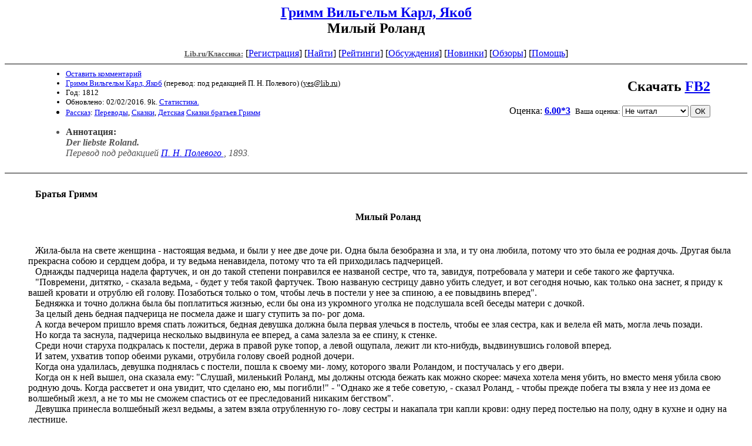

--- FILE ---
content_type: text/html; charset=windows-1251
request_url: http://az.lib.ru/g/grimm/text_0560.shtml
body_size: 15818
content:
<html>
<head>
<title>Lib.ru/Классика: Гримм Вильгельм Карл, Якоб. Милый Роланд</title>
</head>

<body>


<center>

<h2><a href=/g/grimm/>Гримм Вильгельм Карл, Якоб</a><br>
Милый Роланд</h2>

<!------- Первый блок ссылок ------------->

<nobr>

<a href=/><font color="#555555" size=-1
><b>Lib.ru/Классика:</b></font></a>

<!------------ Кнопка регистрации -------->


[<A HREF="/cgi-bin/login">Регистрация</A>]
 

<!---------------------------------------->

[<a href="/cgi-bin/seek">Найти</a>] 
[<a href="/rating/top40/">Рейтинги</a>]
[<a href="/rating/comment/">Обсуждения</a>]
[<a href="/long.shtml">Новинки</a>]
[<a href="/janr/index_janr_time23-1.shtml">Обзоры</a>]
[<A HREF="/i/info/">Помощь</A>]

<!-- Кнопка редактирования произведения -->



<!---------------------------------------->

</nobr>

<hr size=2 noshade>

<table width=90% border=0 cellpadding=0 cellspacing=0><tr>

<!---- Блок описания произведения (слева вверху) ----------------------->

<td><ul>
<font size=-1>
<li><A HREF="/cgi-bin/comment?COMMENT=g/grimm/text_0560">Оставить комментарий</A>
<li><a href="http://az.lib.ru/g/grimm/">Гримм Вильгельм Карл, Якоб</a>
 (перевод: под редакцией П. Н. Полевого)
 (<u>&#121&#101&#115&#64&#108&#105&#98&#46&#114&#117</u>) 
<li>Год: 1812
<li>Обновлено: 02/02/2016. 9k. <a href=stat.shtml#text_0560.shtml>Статистика.</a>
<li><a href=/type/index_type_3-1.shtml>Рассказ</a>: <a href="/janr/index_janr_4-1.shtml">Переводы</a>, <a href="/janr/index_janr_5-1.shtml">Сказки</a>, <a href="/janr/index_janr_6-1.shtml">Детская</a> <a href=index.shtml#gr1>Сказки братьев Гримм</a>
</font></ul></td>
<td valign=bottom align=right>
<font size="+2"><b>Скачать <a href="grimm-text_0560.fb2.zip">FB2</a></b></font><br><br>
<!-------------- Блочек голосования (оценка) верхний -------->

<form action="/cgi-bin/votecounter" method=POST>
<input type=hidden name=FILE value=text_0560 >
<input type=hidden name=DIR value=g/grimm >



Оценка: <b><a href=/cgi-bin/vote_show?DIR=g/grimm&FILE=text_0560>6.00*3</a></b>


&nbsp;<font size="-1">Ваша оценка: <select name=BALL><br>
<option value="10">шедевр</option>
<option value="9">замечательно</option>
<option value="8">очень хорошо</option>
<option value="7">хорошо</option>
<option value="6">нормально</option>
<option value="0" selected>Не читал</option>
<option value="5">терпимо</option>
<option value="4">посредственно</option>
<option value="3">плохо</option>
<option value="2">очень плохо</option>
<option value="1">не читать</option>
</select>
<input type=submit name="OK" value="ОК"></font>

</form>

<!--------------------------------------------------->

</td></tr><tr><td valign=top colspan=2>

<ul><font color="#555555">
<li><B><font color=#393939>Аннотация:</font></b><br><i><b>Der liebste Roland.</b><br>
<i>Перевод под редакцией <a href="http://az.lib.ru/p/polewoj_p_n/">П. Н. Полевого </a>, 1893.</i></i></ul>
</ul></font>
</td></tr>
<tr><td></td></tr>
</table>

<hr noshade size=2>

</center>

<!--------------------- дизайнерские красоты вставляем здесь ------------------->
<font face="Palatino Linotype">
</font>
<!--
<i linotypedate=25.12.2009 SMTPinIDX=.1.1.17.66.18.188.247.106
></i>
-->
<noindex>
<!----------- Собственно произведение --------------->



 
 


<!--Section Begins--><br>
<dd>&nbsp;&nbsp; <b>Братья Гримм</b><b> </b>
<h4><div align="center" >
<p >
<b>Милый Роланд</b>
</p>
</div></h4>
<dd>&nbsp;&nbsp; 
<dd>&nbsp;&nbsp; Жила-была на свете женщина - настоящая ведьма, и были у нее две доче ри. Одна была безобразна и зла, и ту она любила, потому что это была ее родная дочь. Другая была прекрасна собою и сердцем добра, и ту ведьма ненавидела, потому что та ей приходилась падчерицей.
<dd>&nbsp;&nbsp; Однажды падчерица надела фартучек, и он до такой степени понравился ее названой сестре, что та, завидуя, потребовала у матери и себе такого же фартучка.
<dd>&nbsp;&nbsp; "Повремени, дитятко, - сказала ведьма, - будет у тебя такой фартучек. Твою названую сестрицу давно убить следует, и вот сегодня ночью, как только она заснет, я приду к вашей кровати и отрублю ей голову. Позаботься только о том, чтобы лечь в постели у нее за спиною, а ее повыдвинь вперед".
<dd>&nbsp;&nbsp; Бедняжка и точно должна была бы поплатиться жизнью, если бы она из укромного уголка не подслушала всей беседы матери с дочкой.
<dd>&nbsp;&nbsp; За целый день бедная падчерица не посмела даже и шагу ступить за по- рог дома.
<dd>&nbsp;&nbsp; А когда вечером пришло время спать ложиться, бедная девушка должна была первая улечься в постель, чтобы ее злая сестра, как и велела ей мать, могла лечь позади.
<dd>&nbsp;&nbsp; Но когда та заснула, падчерица несколько выдвинула ее вперед, а сама залезла за ее спину, к стенке.
<dd>&nbsp;&nbsp; Среди ночи старуха подкралась к постели, держа в правой руке топор, а левой ощупала, лежит ли кто-нибудь, выдвинувшись головой вперед.
<dd>&nbsp;&nbsp; И затем, ухватив топор обеими руками, отрубила голову своей родной дочери.
<dd>&nbsp;&nbsp; Когда она удалилась, девушка поднялась с постели, пошла к своему ми- лому, которого звали Роландом, и постучалась у его двери.
<dd>&nbsp;&nbsp; Когда он к ней вышел, она сказала ему: "Слушай, миленький Роланд, мы должны отсюда бежать как можно скорее: мачеха хотела меня убить, но вместо меня убила свою родную дочь. Когда рассветет и она увидит, что сделано ею, мы погибли!" - "Однако же я тебе советую, - сказал Роланд, - чтобы прежде побега ты взяла у нее из дома ее волшебный жезл, а не то мы не сможем спастись от ее преследований никаким бегством".
<dd>&nbsp;&nbsp; Девушка принесла волшебный жезл ведьмы, а затем взяла отрубленную го- лову сестры и накапала три капли крови: одну перед постелью на полу, одну в кухне и одну на лестнице.
<dd>&nbsp;&nbsp; После этого девушка поспешно удалилась вместе со своим возлюбленным Роландом.
<dd>&nbsp;&nbsp; Когда же старая ведьма проснулась поутру, она кликнула свою дочку и хотела отдать ей фартучек падчерицы, но та не явилась на зов ее. "Да где же ты?" - крикнула ведьма.
<dd>&nbsp;&nbsp; "Здесь я, на лестнице, подметаю!" - отвечала ведьме одна из капелек крови.
<dd>&nbsp;&nbsp; Старуха вышла на лестницу, никого там не увидала и еще раз крикнула: "Да где же ты?"
<dd>&nbsp;&nbsp; "Да здесь, в кухне, пришла погреться!" - отвечала ей вторая капелька крови.
<dd>&nbsp;&nbsp; Ведьма и в кухню пошла, и там ничего не нашла. "Да где же ты?" - закричала она дочке в третий раз.
<dd>&nbsp;&nbsp; "Ах, да здесь же я, в постели, сплю", - крикнула ведьме третья капелька крови.
<dd>&nbsp;&nbsp; Та пришла в комнату, к постели - и что же там увидела? Свое родное дитя, которое плавало в крови и которому она своими руками отрубила го- лову.
<dd>&nbsp;&nbsp; Ведьма пришла в ярость, бросилась к окну, и так как она обладала способностью очень далеко видеть, то увидела свою падчерицу, которая поспешно удалялась со своим милым Роландом. "Не уйдете вы от меня! - прошипела ведьма. - Как бы далеко вы ни были, и все же не уйдете!"
<dd>&nbsp;&nbsp; Она тотчас обула свои сапоги-скороходы, в которых она, что ни шаг, то час пути перемахивала, и немного спустя уже нагнала обоих беглецов.
<dd>&nbsp;&nbsp; Но, завидев издали старуху-ведьму, девушка обратила при помощи волшебного жезла своего милого в озеро, а сама обернулась уточкой и стала среди того озера плавать.
<dd>&nbsp;&nbsp; Ведьма остановилась на берегу, стала бросать утке крошки хлеба и все- ми силами старалась приманить ее к берегу; но утка себя приманить не дала, и старая ведьма должна была вечером вернуться домой, так ничего и не добившись.
<dd>&nbsp;&nbsp; А падчерица ее со своим милым снова приняли свой обычный вид и еще целую ночь шли путем-дорогою до рассвета.
<dd>&nbsp;&nbsp; А на рассвете падчерица обернулась сама в прекрасный цветок среди терновой изгороди, а своего милого Роланда обернула в музыканта со скрипкой.
<dd>&nbsp;&nbsp; Вскоре после того явилась следом за ними и ведьма и сказала музыканту: "Милый музыкант, дозволено ли будет мне сорвать этот цветок?" - "О да, конечно, - отвечал музыкант, - я даже помогу тебе, подыгрывая на мо- ей скрипке",
<dd>&nbsp;&nbsp; И вот, когда она поспешно залезла в изгородь, стараясь поскорее сорвать цветок (она, конечно, знала, кто цветком обернулся), музыкант начал подыгрывать, и ведьма волей-неволей должна была плясать, потому что музыка эта была волшебная.
<dd>&nbsp;&nbsp; И чем скорее он наигрывал, тем выше она подпрыгивала, и терновник срывал с нее одежду клочьями и терзал ее тело. Так как музыкант не переставал играть, ведьма плясала до тех пор, пока не пала мертвой на землю.
<dd>&nbsp;&nbsp; Когда они таким образом избавились от ведьмы, Роланд сказал: "Я теперь отправлюсь к отцу моему и займусь приготовлениями к свадьбе". - "Ну, так я покамест здесь останусь, - сказала девушка, - и подожду тебя; а для того, чтобы никто меня не узнал, я обернусь красноватым камнем".
<dd>&nbsp;&nbsp; Роланд ушел, а девушка, превратившись в красноватый камень, осталась на поле и стала ждать своего милого.
<dd>&nbsp;&nbsp; Но когда Роланд вернулся домой, он попался в западню к другой женщине, которая довела его до того, что он забыл свою милую.
<dd>&nbsp;&nbsp; Долго ждала его девушка; но когда он совсем не вернулся, она запечалилась и обернулась цветком, подумав: "Авось, кто-нибудь пойдет путем-дорогою и меня растопчет".
<dd>&nbsp;&nbsp; Случилось, однако же, что на том поле пастух пас овец, увидел цветок, сорвал его, потому что он уж очень красив ему показался, снес домой и положил к себе в ящик.
<dd>&nbsp;&nbsp; С той поры все в доме пастуха стало совершаться каким-то чудом; чуть он поутру вставал, уже вся работа была в доме сделана: комната выметена, стол и лавка чисто протерты, огонь разведен в очаге, и вода в дом наношена.
<dd>&nbsp;&nbsp; А в полдень, когда он возвращался домой, у него уже и стол был накрыт, и хорошее кушанье на стол подано. Он даже и понять не мог, как это происходило, потому что он никогда никого не видел в своем домике, да негде было в нем и спрятаться.
<dd>&nbsp;&nbsp; Понравился пастуху этот тщательный уход за его домом; но затем он уж стал этих домашних чудес понемногу и побаиваться.
<dd>&nbsp;&nbsp; Пошел он к одной ведунье и спросил у ней совета. Ведунья сказала: "Тут колдовство в дело замешано; как-нибудь рано утром приметь, не движется ли что-нибудь в комнате, и если что-нибудь увидишь, что бы там ни было, сейчас набрось белый платок, и действие волшебства сразу прекратится".
<dd>&nbsp;&nbsp; Пастух поступил, как ему было сказано, и на другое утро на самом рассвете он увидел, как ящик стола открылся и цветок из него вышел. Подскочил он к цветку и набросил на него белый платок. И тотчас цветок обратился красивой девушкой, и она созналась ему, что была цветком и в виде цветка присматривала за его домашним хозяйством.
<dd>&nbsp;&nbsp; Рассказала она ему судьбу свою, и так как она ему понравилась, он спросил у нее, не хочет ли она за него выйти замуж; но она отвечала: "Нет", - так как она хотела все же остаться верна своему милому Роланду, хоть тот и покинул ее. Но она обещала, что не уйдет из его дома и будет продолжать вести его хозяйство.
<dd>&nbsp;&nbsp; Тут как раз подошло время свадьбы Роланда, и по старинному обычаю бы- ло по всей стране объявлено, чтобы все девушки собирались на свадьбу и славили молодых песнями. Красная девица, как услыхала об этом, так запечалилась, что у ней сердце разрывалось на части; она и не хотела идти на эту свадьбу, да другие девушки зашли за нею и увели ее с собою.
<dd>&nbsp;&nbsp; Когда же наступала ее очередь петь в честь новобрачных, она все отходила, пока не осталась одна-одинешенька и должна была при них пропеть свою песню.
<dd>&nbsp;&nbsp; Но едва только она запела и Роланд заслышал ее пение, как вскочил он и воскликнул: "Этот голос знаком мне! Это поет моя настоящая невеста; другой я не желаю!"
<dd>&nbsp;&nbsp; Все, что он уже успел позабыть и что давно изгладилось из его памяти, вдруг вновь проснулось в его сердце.
<dd>&nbsp;&nbsp; Тогда верная Роланду девушка пошла с ним под венец, и ее страдания окончились, и наступили для нее дни счастья и радости. 
<dd>&nbsp;&nbsp; 
<dd>&nbsp;&nbsp; <i>Пер. под ред. П.Н. Полевого</i><i></i>
<dd>&nbsp;&nbsp; <i>Печатается по изданию: "Сказки, собранные</i><i> </i><i>братьями</i><i> </i><i>Гриммами",</i><i> </i><i>Спб, 1895.</i><i></i>
<dd>&nbsp;&nbsp; <i>Изд. "Алгоритм", 1998.</i><i></i>
<dd>&nbsp;&nbsp; <i>OCR Палек, 1999 г.</i><i>  </i><i></i>
</div>
<!--Section Ends-->











<!--------------------------------------------------->
</noindex>
<center>
<hr size=1 noshade>

<table width=90% border=0 cellpadding=0 cellspacing=0>
<tr><td><ul>
<!---- Блок описания произведения (слева внизу) ----------------------->
<font size=-1>
<li><A HREF="/cgi-bin/comment?COMMENT=g/grimm/text_0560">Оставить комментарий</A>
<li><a href="http://az.lib.ru/g/grimm/">Гримм Вильгельм Карл, Якоб</a>
 (<u>&#121&#101&#115&#64&#108&#105&#98&#46&#114&#117</u>)
<li>Год: 1812
<li>Обновлено: 02/02/2016. 9k. <a href=stat.shtml#text_0560.shtml>Статистика.</a></div>
<li><a href=/type/index_type_3-1.shtml>Рассказ</a>: <a href="/janr/index_janr_4-1.shtml">Переводы</a>, <a href="/janr/index_janr_5-1.shtml">Сказки</a>, <a href="/janr/index_janr_6-1.shtml">Детская</a>
</font>
</ul></td><td valign=bottom align=right>
<!-------------- Блочек голосования (оценка) нижний -------->

<form action="/cgi-bin/votecounter" method=POST>
<input type=hidden name=FILE value=text_0560 >
<input type=hidden name=DIR value=g/grimm >



Оценка: <b><a href=/cgi-bin/vote_show?DIR=g/grimm&FILE=text_0560>6.00*3</a></b>


&nbsp;<font size="-1">Ваша оценка: <select name=BALL><br>
<option value="10">шедевр</option>
<option value="9">замечательно</option>
<option value="8">очень хорошо</option>
<option value="7">хорошо</option>
<option value="6">нормально</option>
<option value="0" selected>Не читал</option>
<option value="5">терпимо</option>
<option value="4">посредственно</option>
<option value="3">плохо</option>
<option value="2">очень плохо</option>
<option value="1">не читать</option>
</select>
<input type=submit name="OK" value="ОК"></font>

</form>

<!--------------------------------------------------->
</td></tr></table>
<hr size=1 noshade>
<i><a href=/p/petrienko_p_w/>Связаться с программистом сайта</a>.</i>

<table border=0><tr><td>

</td></tr></table>
<br>

<!-- sape.ru request: /g/grimm/text_0560.shtml 18.188.247.106 /home/lib/az/tmp-e//g/grimm/text_0560.shtml-->
<table align=center width=90% border=0 cellspacing=10><td align=center><font size=-1>
<script type="text/javascript">
<!--
var _acic={dataProvider:10};(function(){var e=document.createElement("script");e.type="text/javascript";e.async=true;e.src="https://www.acint.net/aci.js";var t=document.getElementsByTagName("script")[0];t.parentNode.insertBefore(e,t)})()
//-->
</script><!--27663898326--><div id='3Qw5_27663898326'></div></font></table>




</center>

<div align=right></div>
<noindex><!--Rating@Mail.ru COUNTER--><a target=_tophref="http://top.mail.ru/jump?from=786618"><imgsrc="http://top.list.ru/counter?id=786618;t=210"border=0 height=1 width=1alt="Рейтинг@Mail.ru"/></a><!--/COUNTER--><!--LiveInternet counter--><script type="text/javascript"><!--document.write("<a href='http://www.liveinternet.ru/click' "+"target=_blank><img src='http://counter.yadro.ru/hit?t22.10;r"+escape(document.referrer)+((typeof(screen)=="undefined")?"":";s"+screen.width+"*"+screen.height+"*"+(screen.colorDepth?screen.colorDepth:screen.pixelDepth))+";u"+escape(document.URL)+";"+Math.random()+"' alt='' title='LiveInternet: показано число просмотров за 24"+" часа, посетителей за 24 часа и за сегодня' "+"border='0' width='88' height='31'><\/a>")//--></script><!--/LiveInternet--></noindex>
</body>
</html>
